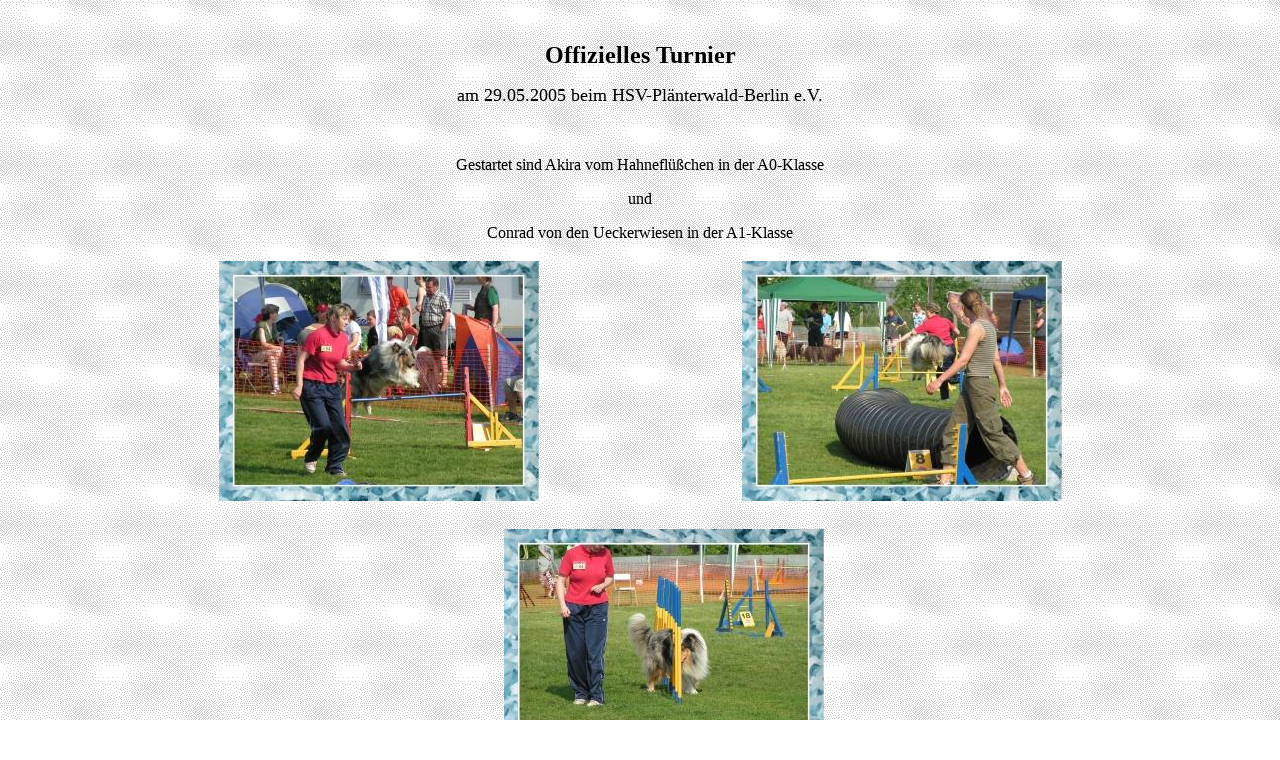

--- FILE ---
content_type: text/html
request_url: http://pasewalker-collie.de/Turnier%2005-3.htm
body_size: 1296
content:
<!DOCTYPE HTML PUBLIC "-//W3C//DTD HTML 4.01 Transitional//EN">
<html>
<head>
<title>Turnier Pl&auml;nterwald</title>
<meta http-equiv="Content-Type" content="text/html; charset=iso-8859-1">
</head>

<body background="Tunier%20hin.gif">
<div align="center"><script language="JavaScript">
<!-- Begin
function right(e){if(navigator.appName=='Netscape'&&(e.which==3||e.which==2))
return false;else if(navigator.appName=='Microsoft Internet Explorer'&&(event.button==2||event.button==3)){alert("Sorry !! Aber man kann doch fragen!!  ");return false;}return true;}document.onmousedown=right;if(document.layers)window.captureEvents(Event.MOUSEDOWN);window.onmousedown=right;//-->
</script>
  <p>&nbsp;</p>
  <p><font face="Comic Sans MS" size="+2"><b>Offizielles Turnier </b></font></p>
  <p><font face="Comic Sans MS" size="+1">am 29.05.2005 beim HSV-Pl&auml;nterwald-Berlin 
    e.V. </font></p>
  <p>&nbsp;</p>
  <p><font face="Comic Sans MS">Gestartet sind Akira vom Hahnefl&uuml;&szlig;chen 
    in der A0-Klasse</font></p>
  <p><font face="Comic Sans MS">und</font></p>
  <p><font face="Comic Sans MS">Conrad von den Ueckerwiesen in der A1-Klasse</font></p>
  <table width="74%" border="0">
    <tr>
      <td width="44%"><div align="center"><img src="Turnier%2005-3-1.JPG" width="320" height="240"></div></td>
      <td width="12%">&nbsp;</td>
      <td width="44%"><div align="center"><img src="Turnier%2005-3-2.JPG" width="320" height="240"></div></td>
    </tr>
    <tr>
      <td>&nbsp;</td>
      <td><div align="center"></div></td>
      <td>&nbsp;</td>
    </tr>
  </table>
  <table width="74%" border="0">
    <tr>
      <td width="15%">&nbsp;</td>
      <td width="75%"><div align="center"><img src="Turnier%2005-3-3.JPG" width="320" height="240"></div></td>
      <td width="10%">&nbsp;</td>
    </tr>
    <tr>
      <td>&nbsp;</td>
      <td><div align="center">
          <p><strong><font face="Comic Sans MS">Anke mit Conrad von den Ueckerwiesen 
            beim </font></strong><font face="Comic Sans MS"><strong>A-Lauf A1</strong></font></p>
          </div></td>
      <td>&nbsp;</td>
    </tr>
  </table>
  <p>&nbsp;</p>
  <table width="74%" border="0">
    <tr>
      <td width="45%"><div align="center"><img src="Turnier%2005-3-4.JPG" width="320" height="240"></div></td>
      <td width="18%">&nbsp;</td>
      <td width="37%"><div align="center"><img src="Turnier%2005-3-5.JPG" width="320" height="240"></div></td>
    </tr>
    <tr>
      <td>&nbsp;</td>
      <td>&nbsp;</td>
      <td>&nbsp;</td>
    </tr>
  </table>
  <table width="74%" border="0">
    <tr>
      <td width="12%">&nbsp;</td>
      <td width="78%"><div align="center"><img src="Turnier%2005-3-6.JPG" width="320" height="216"></div></td>
      <td width="10%">&nbsp;</td>
    </tr>
    <tr>
      <td>&nbsp;</td>
      <td><div align="center"><strong><font face="Comic Sans MS">Marc mit Akira 
          vom Hahnefl&uuml;&szlig;chen beim A-Lauf A0</font></strong></div></td>
      <td>&nbsp;</td>
    </tr>
  </table>
  <hr>
  <p><font face="Comic Sans MS"><strong>Auswertung</strong></font></p>
  <table width="74%" border="0">
    <tr> 
      <td width="53%" height="170"><font face="Comic Sans MS">Anke Waterstrat 
        mit Conrad von den Ueckerwiesen</font></td>
      <td width="47%"><div align="center">
          <table width="74%" border="0">
            <tr> 
              <td><div align="center"><font face="Comic Sans MS">A-Lauf</font></div></td>
            </tr>
            <tr> 
              <td><div align="center"><font face="Comic Sans MS">15. Platz von 
                  30 Startern</font></div></td>
            </tr>
            <tr> 
              <td><div align="center"><font face="Comic Sans MS">1 Verweigerung/2 
                  Fehler</font></div></td>
            </tr>
            <tr>
              <td><div align="center"><font face="Comic Sans MS">73,20 sek.</font></div></td>
            </tr>
          </table>
        </div></td>
    </tr>
    <tr>
      <td height="151"><font face="Comic Sans MS">Marc Waterstrat mit Akira vom 
        Hahnefl&uuml;&szlig;chen</font></td>
      <td><table width="74%" border="0" align="center">
          <tr> 
            <td><div align="center"><font face="Comic Sans MS">A-Lauf</font></div></td>
          </tr>
          <tr> 
            <td><div align="center"><font face="Comic Sans MS">4. Platz von 10 
                Startern</font></div></td>
          </tr>
          <tr> 
            <td><div align="center"><font face="Comic Sans MS">1 Verweigerung 
                / 1 Fehler</font></div></td>
          </tr>
          <tr>
            <td><div align="center"><font face="Comic Sans MS">39,63 sek.</font></div></td>
          </tr>
        </table></td>
    </tr>
  </table>
  <hr>
  <p><strong><font size="+1" face="Comic Sans MS"><strong>Parcour</strong></font></strong><font face="Comic Sans MS"><strong>-Varianten</strong></font></p>
  <p><font face="Comic Sans MS"><strong>A0</strong></font></p>
  <p><strong><font face="Comic Sans MS"><img src="Turnier%2005-3-7.JPG" width="600" height="300"></font></strong></p>
  <p><font face="Comic Sans MS"><strong>A1</strong></font></p>
  <p><strong><font face="Comic Sans MS"><img src="Turnier%2005-3-8.JPG" width="600" height="300"></font></strong></p>
  <p> <a href="Turnier%20Haubtseite.htm" target="_self"><img src="Button-43.png" width="120" height="23" border="0"></a></p>
  <p>&nbsp;</p>
  <p><font face="Comic Sans MS"></font></p>
  </div>
</body>
</html>
